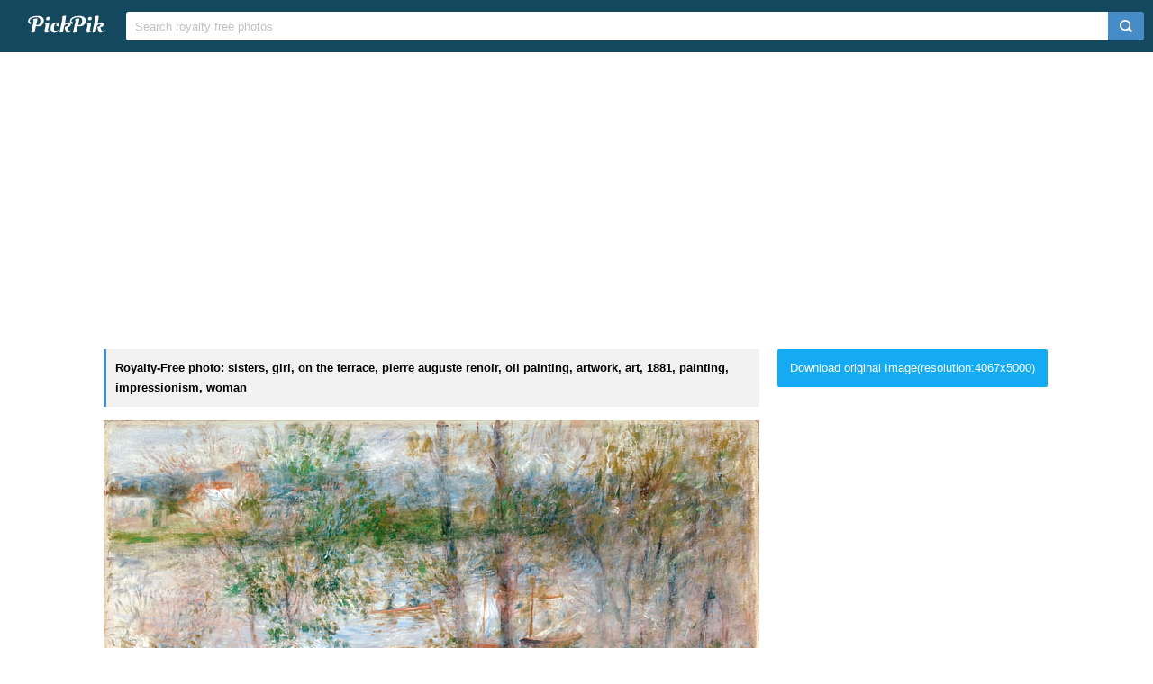

--- FILE ---
content_type: text/html; charset=UTF-8
request_url: https://www.pickpik.com/sisters-girl-on-the-terrace-pierre-auguste-renoir-oil-painting-artwork-118440
body_size: 9828
content:
<!DOCTYPE html>
<html lang="en">
<head>
    <meta charset="utf-8">
    <meta http-equiv="X-UA-Compatible" content="IE=edge,chrome=1">
    <meta name="viewport" content="width=device-width, initial-scale=1.0, maximum-scale=1.0, user-scalable=0">
    <meta name="keywords" content="Royalty Free, stock photo, sisters, girl, on the terrace, pierre auguste renoir, oil painting, artwork, art, 1881, painting, impressionism, woman, painitng">                <title>Royalty-Free photo: Woman and girl painitng | PickPik</title>
    <link rel="shortcut icon" href="https://www.pickpik.com/public/css/favicon.ico">
    <link rel="stylesheet" href="https://www.pickpik.com/public/css/index.css?2024">
        <script data-ad-client="ca-pub-2606419576769320" async src="https://pagead2.googlesyndication.com/pagead/js/adsbygoogle.js"></script>
    </head>
<body itemscope itemtype="http://schema.org/ItemPage" ontouchstart="">
<script>
(function(i,s,o,g,r,a,m){i['GoogleAnalyticsObject']=r;i[r]=i[r]||function(){
(i[r].q=i[r].q||[]).push(arguments)},i[r].l=1*new Date();a=s.createElement(o),
m=s.getElementsByTagName(o)[0];a.async=1;a.src=g;m.parentNode.insertBefore(a,m)
})(window,document,'script','https://www.google-analytics.com/analytics.js','ga');
ga('create', 'UA-68216682-16', 'auto');
ga('send', 'pageview');
</script>
<header class="item_header">
    <div id="navbar" class="navbar">
        <div id="nav_inner">
            <a href="https://www.pickpik.com" class="nav_logo">
                <img src="https://www.pickpik.com/public/css/logo.svg" alt="PickPik logo">
            </a>
            <span class="resp_icon" id="lst_icon">
                <svg version="1.1" width="22" height="56"  viewBox="0 0 36 36" preserveAspectRatio="xMidYMid meet" xmlns="http://www.w3.org/2000/svg" xmlns:xlink="http://www.w3.org/1999/xlink">
                    <path class="clr-i-outline clr-i-outline-path-1" d="M32,29H4a1,1,0,0,1,0-2H32a1,1,0,0,1,0,2Z"></path><path class="clr-i-outline clr-i-outline-path-2" d="M32,19H4a1,1,0,0,1,0-2H32a1,1,0,0,1,0,2Z"></path><path class="clr-i-outline clr-i-outline-path-3" d="M32,9H4A1,1,0,0,1,4,7H32a1,1,0,0,1,0,2Z"></path>
                    <rect x="0" y="0" width="36" height="36" fill-opacity="0"/>
                </svg>
            </span>
            <!--<nav role="navigation" itemscope itemtype="http://schema.org/SiteNavigationElement" class="nav_list" id="nav_list">
                <a itemprop="url" href="https://www.pickpik.com/popular">Popular</a>
                <a itemprop="url" href="https://www.pickpik.com/tag">Tags</a>
                                <a onclick="show_login()">Login</a>
                <a onclick="show_register()">Register</a>
                            </nav>-->
            <div itemscope itemtype="http://schema.org/WebSite" id="search">
                <span class="search_icon">
                    <svg version="1.1" width="22" height="30" viewBox="0 0 36 36" preserveAspectRatio="xMidYMid meet" xmlns="http://www.w3.org/2000/svg" xmlns:xlink="http://www.w3.org/1999/xlink">
                        <path class="clr-i-outline clr-i-outline-path-1" d="M16.33,5.05A10.95,10.95,0,1,1,5.39,16,11,11,0,0,1,16.33,5.05m0-2.05a13,13,0,1,0,13,13,13,13,0,0,0-13-13Z"></path><path class="clr-i-outline clr-i-outline-path-2" d="M35,33.29l-7.37-7.42-1.42,1.41,7.37,7.42A1,1,0,1,0,35,33.29Z"></path>
                        <rect x="0" y="0" width="36" height="36" fill-opacity="0"/>
                    </svg>
                </span>
                <link itemprop="url" href="https://www.pickpik.com"/>
                <form itemprop="potentialAction" itemscope itemtype="http://schema.org/SearchAction" action="https://www.pickpik.com/search" id="search_form" method="get">
                    <meta itemprop="target" content="https://www.pickpik.com/search?q={q}"/>
                    <input placeholder="Search royalty free photos" itemprop="query-input" type="search" name="q" id="search_input" pattern=".*\S+.*" required="required">
                    <input type="hidden" name="sort" value="aesthetic">
                    <input type="submit" value="" id="search_sub">
                </form>
            </div>
                    </div>
    </div>
</header>

<div class="m20">
    <ins class="adsbygoogle"
    	 style="display:block"
    	 data-ad-client="ca-pub-2606419576769320"
    	 data-ad-slot="6755779896"
    	 data-ad-format="auto"></ins>
    <script>
    	(adsbygoogle = window.adsbygoogle || []).push({});
    </script>
</div>
<main id="main">
    <div class="resp w1050">
        <div itemprop="primaryImageOfPage" itemscope itemtype="http://schema.org/ImageObject"  class="view_left">
            <meta itemprop="representativeOfPage" content="true">
            <h1 itemprop="caption" class="line">Royalty-Free photo: sisters, girl, on the terrace, pierre auguste renoir, oil painting, artwork, art, 1881, painting, impressionism, woman</h1>
            <figure>
                <meta itemprop="license" content="https://creativecommons.org/licenses/publicdomain/">
                <img itemprop="contentUrl" class="view_img" alt="woman and girl painitng" id="i" src="https://i2.pickpik.com/photos/786/946/386/sisters-girl-on-the-terrace-pierre-auguste-renoir-preview.jpg">
                <figcaption class="overflow">woman and girl painitng</figcaption>
            </figure>
            <a class="license_a" rel="license" about="https://i2.pickpik.com/photos/786/946/386/sisters-girl-on-the-terrace-pierre-auguste-renoir-preview.jpg" href="https://creativecommons.org/licenses/publicdomain/">Public Domain</a>
            <h2>Photo keywords:</h2>
            <div class="keywords_wrapper">
                                <ul class="tag">
                                            <li><a rel="tag" href="https://www.pickpik.com/search?q=sisters">sisters</a></li>
                                            <li><a rel="tag" href="https://www.pickpik.com/search?q=girl">girl</a></li>
                                            <li><a rel="tag" href="https://www.pickpik.com/search?q=on+the+terrace">on the terrace</a></li>
                                            <li><a rel="tag" href="https://www.pickpik.com/search?q=pierre+auguste+renoir">pierre auguste renoir</a></li>
                                            <li><a rel="tag" href="https://www.pickpik.com/search?q=oil+painting">oil painting</a></li>
                                            <li><a rel="tag" href="https://www.pickpik.com/search?q=artwork">artwork</a></li>
                                            <li><a rel="tag" href="https://www.pickpik.com/search?q=art">art</a></li>
                                            <li><a rel="tag" href="https://www.pickpik.com/search?q=1881">1881</a></li>
                                            <li><a rel="tag" href="https://www.pickpik.com/search?q=painting">painting</a></li>
                                            <li><a rel="tag" href="https://www.pickpik.com/search?q=impressionism">impressionism</a></li>
                                            <li><a rel="tag" href="https://www.pickpik.com/search?q=woman">woman</a></li>
                                            <li><a rel="tag" href="https://www.pickpik.com/search?q=painitng">painitng</a></li>
                                    </ul>
                            </div>
            <meta itemprop="keywords" content="Royalty Free, stock photo, sisters, girl, on the terrace, pierre auguste renoir, oil painting, artwork, art, 1881, painting, impressionism, woman, painitng">
            <span class="clear"></span>
                    </div>
        <div class="right_side">
                        <a id="download_url" download target="_blank" href="https://i2.pickpik.com/photos/786/946/386/sisters-girl-on-the-terrace-pierre-auguste-renoir-a484985cd4c4e7cc09e1aedb6f551ccf.jpg">Download original Image(resolution:4067x5000)</a>
            <canvas id="canvas" class="none"></canvas>
            <img id="img" class="none" crossorigin="Anonymous">
                        
                        <div style="margin-bottom:20px;">
                <ins class="adsbygoogle"
                	 style="display:block"
                	 data-ad-client="ca-pub-2606419576769320"
                	 data-ad-slot="6755779896"
                	 data-ad-format="auto"></ins>
                <script>
                	(adsbygoogle = window.adsbygoogle || []).push({});
                </script>
            </div>
                        
            <ul class="info_list">
            	                <li>
                    <span class="info_title">
                        <svg version="1.1" width="20" height="20"  viewBox="0 0 36 36" preserveAspectRatio="xMidYMid meet" xmlns="http://www.w3.org/2000/svg" xmlns:xlink="http://www.w3.org/1999/xlink">
                            <title>cpu-line</title>
                            <path d="M23.08,23.07h-11v1.5H23.83a.75.75,0,0,0,.75-.75V11.33h-1.5Z" class="clr-i-outline clr-i-outline-path-1"></path><path d="M32.2,18.15a.8.8,0,1,0,0-1.6H30v-5.4h2.2a.8.8,0,1,0,0-1.6H30V8.1A2.1,2.1,0,0,0,27.9,6H26.35V3.8a.8.8,0,1,0-1.6,0V6h-5.4V3.8a.8.8,0,1,0-1.6,0V6h-5.4V3.8a.8.8,0,1,0-1.6,0V6H8.1A2.1,2.1,0,0,0,6,8.1V9.55H3.8a.8.8,0,1,0,0,1.6H6v5.4H3.8a.8.8,0,1,0,0,1.6H6v5.4H3.8a.8.8,0,1,0,0,1.6H6V27.9A2.1,2.1,0,0,0,8.1,30h2.65v2.2a.8.8,0,1,0,1.6,0V30h5.4v2.2a.8.8,0,1,0,1.6,0V30h5.4v2.2a.8.8,0,1,0,1.6,0V30H27.9A2.1,2.1,0,0,0,30,27.9V25.15h2.2a.8.8,0,1,0,0-1.6H30v-5.4ZM28,27.9a.1.1,0,0,1-.1.1H8.1a.1.1,0,0,1-.1-.1V8.1A.1.1,0,0,1,8.1,8H27.9a.1.1,0,0,1,.1.1Z" class="clr-i-outline clr-i-outline-path-2"></path>
                            <rect x="0" y="0" width="36" height="36" fill-opacity="0"/>
                        </svg>
                        <span>Aesthetic score</span>
                    </span>
                    <span class="info_detail">
                        54                    </span>
                </li>
                <li>
                    <span class="info_title">
                        <svg version="1.1" width="20" height="20"  viewBox="0 0 36 36" preserveAspectRatio="xMidYMid meet" xmlns="http://www.w3.org/2000/svg" xmlns:xlink="http://www.w3.org/1999/xlink">
                            <title>eye-line</title>
                            <path d="M33.62,17.53c-3.37-6.23-9.28-10-15.82-10S5.34,11.3,2,17.53L1.72,18l.26.48c3.37,6.23,9.28,10,15.82,10s12.46-3.72,15.82-10l.26-.48ZM17.8,26.43C12.17,26.43,7,23.29,4,18c3-5.29,8.17-8.43,13.8-8.43S28.54,12.72,31.59,18C28.54,23.29,23.42,26.43,17.8,26.43Z" class="clr-i-outline clr-i-outline-path-1"></path><path d="M18.09,11.17A6.86,6.86,0,1,0,25,18,6.86,6.86,0,0,0,18.09,11.17Zm0,11.72A4.86,4.86,0,1,1,23,18,4.87,4.87,0,0,1,18.09,22.89Z" class="clr-i-outline clr-i-outline-path-2"></path>
                            <rect x="0" y="0" width="36" height="36" fill-opacity="0"/>
                        </svg>
                        <span>Views</span>
                    </span>
                    <span class="info_detail">
                        27                    </span>
                </li>
                <span class="clear"></span>
            </ul>
            <script type="text/javascript" src="//s7.addthis.com/js/300/addthis_widget.js#pubid=ra-5842ce776fa58948"></script>
            <div class="addthis_inline_share_toolbox_82lf"></div>
            <div class="extra_info">
                <a href="/cdn-cgi/l/email-protection#80ede5eae1e7f5e1f2c0eff5f4ecefefebaee3efed">Contact Us</a>
            </div>
        </div>
                    <link itemprop="relatedLink" href="https://www.pickpik.com/sisters-sister-baby-toddler-child-girl-59208">
                    <link itemprop="relatedLink" href="https://www.pickpik.com/sisters-goodbye-woman-women-caucasian-dancing-37091">
                    <link itemprop="relatedLink" href="https://www.pickpik.com/girls-hair-beautiful-smile-children-natural-59859">
                    <link itemprop="relatedLink" href="https://www.pickpik.com/child-girl-baby-newborn-floral-photo-113978">
                    <link itemprop="relatedLink" href="https://www.pickpik.com/brothers-and-sisters-children-stuffed-animals-sisters-girl-light-61431">
                    <link itemprop="relatedLink" href="https://www.pickpik.com/boy-white-shirt-brothers-and-sisters-brother-sister-57804">
                    <link itemprop="relatedLink" href="https://www.pickpik.com/sisters-girl-cute-females-muslim-gardening-139310">
                    <link itemprop="relatedLink" href="https://www.pickpik.com/sisters-love-portrait-smile-hug-toddler-156526">
                    <link itemprop="relatedLink" href="https://www.pickpik.com/sisters-girls-spring-youth-two-women-65729">
                    <link itemprop="relatedLink" href="https://www.pickpik.com/brothers-and-sisters-girl-baby-children-sister-child-130360">
                    <link itemprop="relatedLink" href="https://www.pickpik.com/sisters-redheads-beautiful-happy-snow-girls-39401">
                    <link itemprop="relatedLink" href="https://www.pickpik.com/children-girl-brothers-and-sisters-friendship-hug-friends-40705">
                    <link itemprop="relatedLink" href="https://www.pickpik.com/sisters-girl-on-the-terrace-pierre-auguste-renoir-oil-painting-artwork-118440">
                    <link itemprop="relatedLink" href="https://www.pickpik.com/girl-boy-sister-brother-poor-slums-37810">
                    <link itemprop="relatedLink" href="https://www.pickpik.com/children-young-girls-happy-smiling-play-54973">
                    <link itemprop="relatedLink" href="https://www.pickpik.com/twins-girls-girl-aor-love-dool-61930">
                    <link itemprop="relatedLink" href="https://www.pickpik.com/best-friends-girls-friendship-sisters-young-beautiful-1777">
                    <link itemprop="relatedLink" href="https://www.pickpik.com/girls-best-friends-young-female-friendship-cute-53485">
                    <link itemprop="relatedLink" href="https://www.pickpik.com/brothers-sister-baby-girl-child-breeding-143908">
                    <link itemprop="relatedLink" href="https://www.pickpik.com/brother-sister-red-hair-freckles-hug-love-72072">
                    <link itemprop="relatedLink" href="https://www.pickpik.com/sisters-girls-beach-water-children-playing-sea-113131">
                    <link itemprop="relatedLink" href="https://www.pickpik.com/siblings-sisters-girl-child-embrace-kiss-153922">
                    <link itemprop="relatedLink" href="https://www.pickpik.com/five-girls-seashore-viewing-calm-sea-daytime-61512">
                    <link itemprop="relatedLink" href="https://www.pickpik.com/brother-sister-children-family-happy-caucasian-123864">
                    <link itemprop="relatedLink" href="https://www.pickpik.com/girls-vintage-children-1910-sepia-sisters-114060">
                    <link itemprop="relatedLink" href="https://www.pickpik.com/brother-sister-red-hair-freckles-kiss-love-4896">
                    <link itemprop="relatedLink" href="https://www.pickpik.com/sisters-winter-girl-child-childhood-cold-10202">
                    <link itemprop="relatedLink" href="https://www.pickpik.com/three-girls-scarf-sisters-winter-snow-trees-41624">
                    <link itemprop="relatedLink" href="https://www.pickpik.com/friends-outside-road-rural-cornfield-holding-hands-8647">
                    <link itemprop="relatedLink" href="https://www.pickpik.com/brother-sister-red-hair-freckles-kiss-love-4889">
                <span class="clear"></span>
    </div>
        <div class="m20">
        <ins class="adsbygoogle"
        	 style="display:block"
        	 data-ad-client="ca-pub-2606419576769320"
        	 data-ad-slot="6755779896"
        	 data-ad-format="auto"></ins>
        <script data-cfasync="false" src="/cdn-cgi/scripts/5c5dd728/cloudflare-static/email-decode.min.js"></script><script>
        	(adsbygoogle = window.adsbygoogle || []).push({});
        </script>
    </div>
                <div class="related_list">
            <h2 class="view_h2">Related Royalty Free Photos</h2>
            <ul itemscope itemtype="http://schema.org/ImageGallery" class="flex-images" id="flow">
                <li itemprop="associatedMedia" itemscope itemtype="http://schema.org/ImageObject" class="item shadow" data-w="300" data-h="300">
    <span class="res">3527x3527</span>
    <meta itemprop="fileFormat" content="image/jpeg">
    <meta itemprop="keywords" content="Royalty Free, stock photo, sisters, sister, baby, toddler, child, girl, cute, little one, sweet, wearing, white, pink, striped, crew, neck, sweater">
    <link itemprop="contentUrl" href="https://i1.pickpik.com/photos/333/363/734/sisters-sister-baby-toddler-preview.jpg">
    <figure>
        <a itemprop="url" href="https://www.pickpik.com/sisters-sister-baby-toddler-child-girl-59208" target="_blank">
            <meta itemprop="license" content="https://creativecommons.org/licenses/publicdomain/">
            <img itemprop="thumbnail" alt="girl wearing white and pink striped crew-neck sweater" title="girl wearing white and pink striped crew-neck sweater" src="https://i1.pickpik.com/photos/333/363/734/sisters-sister-baby-toddler-thumb.jpg">
        </a>
        <figcaption itemprop="caption" class="overflow">girl wearing white and pink striped crew-neck sweater</figcaption>
    </figure>
    <a class="license_a" rel="license" about="https://i1.pickpik.com/photos/333/363/734/sisters-sister-baby-toddler-thumb.jpg" href="https://creativecommons.org/licenses/publicdomain/">Public Domain</a>
</li>
<li itemprop="associatedMedia" itemscope itemtype="http://schema.org/ImageObject" class="item shadow" data-w="450" data-h="300">
    <span class="res">5110x3407</span>
    <meta itemprop="fileFormat" content="image/jpeg">
    <meta itemprop="keywords" content="Royalty Free, stock photo, Sisters, goodbye, woman, women, caucasian, dancing, hand, people, adult, females, indoors, rear View, young Adult, caucasian Ethnicity, standing, two people, saying">
    <link itemprop="contentUrl" href="https://i1.pickpik.com/photos/802/939/587/woman-women-caucasian-dancing-preview.jpg">
    <figure>
        <a itemprop="url" href="https://www.pickpik.com/sisters-goodbye-woman-women-caucasian-dancing-37091" target="_blank">
            <meta itemprop="license" content="https://creativecommons.org/licenses/publicdomain/">
            <img itemprop="thumbnail" alt="Sisters saying goodbye" title="Sisters saying goodbye" src="https://i1.pickpik.com/photos/802/939/587/woman-women-caucasian-dancing-thumb.jpg">
        </a>
        <figcaption itemprop="caption" class="overflow">Sisters saying goodbye</figcaption>
    </figure>
    <a class="license_a" rel="license" about="https://i1.pickpik.com/photos/802/939/587/woman-women-caucasian-dancing-thumb.jpg" href="https://creativecommons.org/licenses/publicdomain/">Public Domain</a>
</li>
<li itemprop="associatedMedia" itemscope itemtype="http://schema.org/ImageObject" class="item shadow" data-w="450" data-h="300">
    <span class="res">3456x2304</span>
    <meta itemprop="fileFormat" content="image/jpeg">
    <meta itemprop="keywords" content="Royalty Free, stock photo, girls, hair, beautiful, smile, children, natural, sisters, two, girl, taking, selfie">
    <link itemprop="contentUrl" href="https://i1.pickpik.com/photos/793/2/406/girls-hair-beautiful-smile-preview.jpg">
    <figure>
        <a itemprop="url" href="https://www.pickpik.com/girls-hair-beautiful-smile-children-natural-59859" target="_blank">
            <meta itemprop="license" content="https://creativecommons.org/licenses/publicdomain/">
            <img itemprop="thumbnail" alt="two girl taking selfie" title="two girl taking selfie" src="https://i1.pickpik.com/photos/793/2/406/girls-hair-beautiful-smile-thumb.jpg">
        </a>
        <figcaption itemprop="caption" class="overflow">two girl taking selfie</figcaption>
    </figure>
    <a class="license_a" rel="license" about="https://i1.pickpik.com/photos/793/2/406/girls-hair-beautiful-smile-thumb.jpg" href="https://creativecommons.org/licenses/publicdomain/">Public Domain</a>
</li>
<li itemprop="associatedMedia" itemscope itemtype="http://schema.org/ImageObject" class="item shadow" data-w="451" data-h="300">
    <span class="res">4928x3280</span>
    <meta itemprop="fileFormat" content="image/jpeg">
    <meta itemprop="keywords" content="Royalty Free, stock photo, child, girl, baby, newborn, floral, photo, kissing, sister">
    <link itemprop="contentUrl" href="https://i1.pickpik.com/photos/966/616/21/child-girl-baby-newborn-preview.jpg">
    <figure>
        <a itemprop="url" href="https://www.pickpik.com/child-girl-baby-newborn-floral-photo-113978" target="_blank">
            <meta itemprop="license" content="https://creativecommons.org/licenses/publicdomain/">
            <img itemprop="thumbnail" alt="photo of girl kissing a baby" title="photo of girl kissing a baby" src="https://i1.pickpik.com/photos/966/616/21/child-girl-baby-newborn-thumb.jpg">
        </a>
        <figcaption itemprop="caption" class="overflow">photo of girl kissing a baby</figcaption>
    </figure>
    <a class="license_a" rel="license" about="https://i1.pickpik.com/photos/966/616/21/child-girl-baby-newborn-thumb.jpg" href="https://creativecommons.org/licenses/publicdomain/">Public Domain</a>
</li>
<li itemprop="associatedMedia" itemscope itemtype="http://schema.org/ImageObject" class="item shadow" data-w="450" data-h="300">
    <span class="res">6000x4000</span>
    <meta itemprop="fileFormat" content="image/jpeg">
    <meta itemprop="keywords" content="Royalty Free, stock photo, brothers and sisters, children, stuffed animals, sisters, girl, light, soft toys, away, two people, togetherness, real people, rear view, full length, walking, two, girls, near, tree">
    <link itemprop="contentUrl" href="https://i1.pickpik.com/photos/668/864/984/brothers-and-sisters-sisters-children-stuffed-animals-preview.jpg">
    <figure>
        <a itemprop="url" href="https://www.pickpik.com/brothers-and-sisters-children-stuffed-animals-sisters-girl-light-61431" target="_blank">
            <meta itemprop="license" content="https://creativecommons.org/licenses/publicdomain/">
            <img itemprop="thumbnail" alt="two girls walking near tree" title="two girls walking near tree" src="https://i1.pickpik.com/photos/668/864/984/brothers-and-sisters-sisters-children-stuffed-animals-thumb.jpg">
        </a>
        <figcaption itemprop="caption" class="overflow">two girls walking near tree</figcaption>
    </figure>
    <a class="license_a" rel="license" about="https://i1.pickpik.com/photos/668/864/984/brothers-and-sisters-sisters-children-stuffed-animals-thumb.jpg" href="https://creativecommons.org/licenses/publicdomain/">Public Domain</a>
</li>
<li itemprop="associatedMedia" itemscope itemtype="http://schema.org/ImageObject" class="item shadow" data-w="449" data-h="300">
    <span class="res">5752x3840</span>
    <meta itemprop="fileFormat" content="image/jpeg">
    <meta itemprop="keywords" content="Royalty Free, stock photo, boy, white, shirt, brothers and sisters, brother, sister, child, children, girl, boys, sport, play, childhood, person, human, fun, two people, headshot, girls, togetherness, s, blue, red, jersey">
    <link itemprop="contentUrl" href="https://i1.pickpik.com/photos/767/197/175/brothers-and-sisters-brother-sister-child-preview.jpg">
    <figure>
        <a itemprop="url" href="https://www.pickpik.com/boy-white-shirt-brothers-and-sisters-brother-sister-57804" target="_blank">
            <meta itemprop="license" content="https://creativecommons.org/licenses/publicdomain/">
            <img itemprop="thumbnail" alt="boy's blue and red jersey shirt" title="boy's blue and red jersey shirt" src="https://i1.pickpik.com/photos/767/197/175/brothers-and-sisters-brother-sister-child-thumb.jpg">
        </a>
        <figcaption itemprop="caption" class="overflow">boy's blue and red jersey shirt</figcaption>
    </figure>
    <a class="license_a" rel="license" about="https://i1.pickpik.com/photos/767/197/175/brothers-and-sisters-brother-sister-child-thumb.jpg" href="https://creativecommons.org/licenses/publicdomain/">Public Domain</a>
</li>
<li itemprop="associatedMedia" itemscope itemtype="http://schema.org/ImageObject" class="item shadow" data-w="450" data-h="300">
    <span class="res">5616x3744</span>
    <meta itemprop="fileFormat" content="image/jpeg">
    <meta itemprop="keywords" content="Royalty Free, stock photo, sisters, girl, cute, females, muslim, gardening, child, female, carrying">
    <link itemprop="contentUrl" href="https://i2.pickpik.com/photos/112/179/681/sisters-girl-cute-females-preview.jpg">
    <figure>
        <a itemprop="url" href="https://www.pickpik.com/sisters-girl-cute-females-muslim-gardening-139310" target="_blank">
            <meta itemprop="license" content="https://creativecommons.org/licenses/publicdomain/">
            <img itemprop="thumbnail" alt="female carrying child" title="female carrying child" src="https://i2.pickpik.com/photos/112/179/681/sisters-girl-cute-females-thumb.jpg">
        </a>
        <figcaption itemprop="caption" class="overflow">female carrying child</figcaption>
    </figure>
    <a class="license_a" rel="license" about="https://i2.pickpik.com/photos/112/179/681/sisters-girl-cute-females-thumb.jpg" href="https://creativecommons.org/licenses/publicdomain/">Public Domain</a>
</li>
<li itemprop="associatedMedia" itemscope itemtype="http://schema.org/ImageObject" class="item shadow" data-w="444" data-h="300">
    <span class="res">3176x2146</span>
    <meta itemprop="fileFormat" content="image/jpeg">
    <meta itemprop="keywords" content="Royalty Free, stock photo, sisters, love, portrait, smile, hug, toddler, touching, girl, s, neck">
    <link itemprop="contentUrl" href="https://i2.pickpik.com/photos/845/773/209/sisters-love-portrait-smile-preview.jpg">
    <figure>
        <a itemprop="url" href="https://www.pickpik.com/sisters-love-portrait-smile-hug-toddler-156526" target="_blank">
            <meta itemprop="license" content="https://creativecommons.org/licenses/publicdomain/">
            <img itemprop="thumbnail" alt="toddler touching girl's neck" title="toddler touching girl's neck" src="https://i2.pickpik.com/photos/845/773/209/sisters-love-portrait-smile-thumb.jpg">
        </a>
        <figcaption itemprop="caption" class="overflow">toddler touching girl's neck</figcaption>
    </figure>
    <a class="license_a" rel="license" about="https://i2.pickpik.com/photos/845/773/209/sisters-love-portrait-smile-thumb.jpg" href="https://creativecommons.org/licenses/publicdomain/">Public Domain</a>
</li>
<li itemprop="associatedMedia" itemscope itemtype="http://schema.org/ImageObject" class="item shadow" data-w="231" data-h="300">
    <span class="res">1927x2500</span>
    <meta itemprop="fileFormat" content="image/jpeg">
    <meta itemprop="keywords" content="Royalty Free, stock photo, sisters, girls, spring, youth, two, women, sitting, sofa, near, floral, wall">
    <link itemprop="contentUrl" href="https://i1.pickpik.com/photos/353/831/691/sisters-girls-spring-youth-preview.jpg">
    <figure>
        <a itemprop="url" href="https://www.pickpik.com/sisters-girls-spring-youth-two-women-65729" target="_blank">
            <meta itemprop="license" content="https://creativecommons.org/licenses/publicdomain/">
            <img itemprop="thumbnail" alt="two women sitting on sofa near floral wall" title="two women sitting on sofa near floral wall" src="https://i1.pickpik.com/photos/353/831/691/sisters-girls-spring-youth-thumb.jpg">
        </a>
        <figcaption itemprop="caption" class="overflow">two women sitting on sofa near floral wall</figcaption>
    </figure>
    <a class="license_a" rel="license" about="https://i1.pickpik.com/photos/353/831/691/sisters-girls-spring-youth-thumb.jpg" href="https://creativecommons.org/licenses/publicdomain/">Public Domain</a>
</li>
<li itemprop="associatedMedia" itemscope itemtype="http://schema.org/ImageObject" class="item shadow" data-w="424" data-h="300">
    <span class="res">2835x2005</span>
    <meta itemprop="fileFormat" content="image/jpeg">
    <meta itemprop="keywords" content="Royalty Free, stock photo, brothers and sisters, girl, baby, children, sister, child, smiling, cheerful, happiness, people, cute, caucasian Ethnicity, childhood, family, togetherness, girls, portrait, females, small, two People, lifestyles, fun, laughing, joy, holding, toddler, wearing, gray, sweater">
    <link itemprop="contentUrl" href="https://i2.pickpik.com/photos/999/972/989/brothers-and-sisters-girl-baby-children-preview.jpg">
    <figure>
        <a itemprop="url" href="https://www.pickpik.com/brothers-and-sisters-girl-baby-children-sister-child-130360" target="_blank">
            <meta itemprop="license" content="https://creativecommons.org/licenses/publicdomain/">
            <img itemprop="thumbnail" alt="girl holding toddler wearing gray sweater" title="girl holding toddler wearing gray sweater" src="https://i2.pickpik.com/photos/999/972/989/brothers-and-sisters-girl-baby-children-thumb.jpg">
        </a>
        <figcaption itemprop="caption" class="overflow">girl holding toddler wearing gray sweater</figcaption>
    </figure>
    <a class="license_a" rel="license" about="https://i2.pickpik.com/photos/999/972/989/brothers-and-sisters-girl-baby-children-thumb.jpg" href="https://creativecommons.org/licenses/publicdomain/">Public Domain</a>
</li>
<li itemprop="associatedMedia" itemscope itemtype="http://schema.org/ImageObject" class="item shadow" data-w="450" data-h="300">
    <span class="res">5472x3648</span>
    <meta itemprop="fileFormat" content="image/jpeg">
    <meta itemprop="keywords" content="Royalty Free, stock photo, sisters, redheads, beautiful, happy, snow, girls, outdoor, winter, two, red, hair, women, taking, selfie">
    <link itemprop="contentUrl" href="https://i1.pickpik.com/photos/206/975/722/sisters-redheads-beautiful-happy-preview.jpg">
    <figure>
        <a itemprop="url" href="https://www.pickpik.com/sisters-redheads-beautiful-happy-snow-girls-39401" target="_blank">
            <meta itemprop="license" content="https://creativecommons.org/licenses/publicdomain/">
            <img itemprop="thumbnail" alt="two red hair women taking a selfie" title="two red hair women taking a selfie" src="https://i1.pickpik.com/photos/206/975/722/sisters-redheads-beautiful-happy-thumb.jpg">
        </a>
        <figcaption itemprop="caption" class="overflow">two red hair women taking a selfie</figcaption>
    </figure>
    <a class="license_a" rel="license" about="https://i1.pickpik.com/photos/206/975/722/sisters-redheads-beautiful-happy-thumb.jpg" href="https://creativecommons.org/licenses/publicdomain/">Public Domain</a>
</li>
<li itemprop="associatedMedia" itemscope itemtype="http://schema.org/ImageObject" class="item shadow" data-w="449" data-h="300">
    <span class="res">2000x1335</span>
    <meta itemprop="fileFormat" content="image/jpeg">
    <meta itemprop="keywords" content="Royalty Free, stock photo, children, girl, brothers and sisters, friendship, hug, friends, summer, close, to be close, childhood, past, faces, friendly, human, personal, two, girls, hugging">
    <link itemprop="contentUrl" href="https://i1.pickpik.com/photos/792/941/176/children-girl-brothers-and-sisters-friendship-preview.jpg">
    <figure>
        <a itemprop="url" href="https://www.pickpik.com/children-girl-brothers-and-sisters-friendship-hug-friends-40705" target="_blank">
            <meta itemprop="license" content="https://creativecommons.org/licenses/publicdomain/">
            <img itemprop="thumbnail" alt="two girls hugging each other" title="two girls hugging each other" src="https://i1.pickpik.com/photos/792/941/176/children-girl-brothers-and-sisters-friendship-thumb.jpg">
        </a>
        <figcaption itemprop="caption" class="overflow">two girls hugging each other</figcaption>
    </figure>
    <a class="license_a" rel="license" about="https://i1.pickpik.com/photos/792/941/176/children-girl-brothers-and-sisters-friendship-thumb.jpg" href="https://creativecommons.org/licenses/publicdomain/">Public Domain</a>
</li>
<li itemprop="associatedMedia" itemscope itemtype="http://schema.org/ImageObject" class="item shadow" data-w="244" data-h="300">
    <span class="res">4067x5000</span>
    <meta itemprop="fileFormat" content="image/jpeg">
    <meta itemprop="keywords" content="Royalty Free, stock photo, sisters, girl, on the terrace, pierre auguste renoir, oil painting, artwork, art, 1881, painting, impressionism, woman, painitng">
    <link itemprop="contentUrl" href="https://i2.pickpik.com/photos/786/946/386/sisters-girl-on-the-terrace-pierre-auguste-renoir-preview.jpg">
    <figure>
        <a itemprop="url" href="https://www.pickpik.com/sisters-girl-on-the-terrace-pierre-auguste-renoir-oil-painting-artwork-118440" target="_blank">
            <meta itemprop="license" content="https://creativecommons.org/licenses/publicdomain/">
            <img itemprop="thumbnail" alt="woman and girl painitng" title="woman and girl painitng" src="https://i2.pickpik.com/photos/786/946/386/sisters-girl-on-the-terrace-pierre-auguste-renoir-thumb.jpg">
        </a>
        <figcaption itemprop="caption" class="overflow">woman and girl painitng</figcaption>
    </figure>
    <a class="license_a" rel="license" about="https://i2.pickpik.com/photos/786/946/386/sisters-girl-on-the-terrace-pierre-auguste-renoir-thumb.jpg" href="https://creativecommons.org/licenses/publicdomain/">Public Domain</a>
</li>
<li itemprop="associatedMedia" itemscope itemtype="http://schema.org/ImageObject" class="item shadow" data-w="450" data-h="300">
    <span class="res">6000x4000</span>
    <meta itemprop="fileFormat" content="image/jpeg">
    <meta itemprop="keywords" content="Royalty Free, stock photo, girl, boy, sister, brother, poor, slums, india, child, happy, people, young, boy and girl, kid, cute, little, childhood, family, friends, carrying">
    <link itemprop="contentUrl" href="https://i1.pickpik.com/photos/780/858/476/girl-boy-sister-brother-preview.jpg">
    <figure>
        <a itemprop="url" href="https://www.pickpik.com/girl-boy-sister-brother-poor-slums-37810" target="_blank">
            <meta itemprop="license" content="https://creativecommons.org/licenses/publicdomain/">
            <img itemprop="thumbnail" alt="boy carrying a girl" title="boy carrying a girl" src="https://i1.pickpik.com/photos/780/858/476/girl-boy-sister-brother-thumb.jpg">
        </a>
        <figcaption itemprop="caption" class="overflow">boy carrying a girl</figcaption>
    </figure>
    <a class="license_a" rel="license" about="https://i1.pickpik.com/photos/780/858/476/girl-boy-sister-brother-thumb.jpg" href="https://creativecommons.org/licenses/publicdomain/">Public Domain</a>
</li>
<li itemprop="associatedMedia" itemscope itemtype="http://schema.org/ImageObject" class="item shadow" data-w="200" data-h="300">
    <span class="res">2212x3318</span>
    <meta itemprop="fileFormat" content="image/jpeg">
    <meta itemprop="keywords" content="Royalty Free, stock photo, children, young, girls, happy, smiling, play, together, kids, sisters, siblings, tilt, shift, lens, photography, two, black, haired, girl, wearing, white, dresses">
    <link itemprop="contentUrl" href="https://i1.pickpik.com/photos/1005/52/998/children-young-girls-happy-preview.jpg">
    <figure>
        <a itemprop="url" href="https://www.pickpik.com/children-young-girls-happy-smiling-play-54973" target="_blank">
            <meta itemprop="license" content="https://creativecommons.org/licenses/publicdomain/">
            <img itemprop="thumbnail" alt="tilt shift lens photography of two black haired girl wearing white and black dresses" title="tilt shift lens photography of two black haired girl wearing white and black dresses" src="https://i1.pickpik.com/photos/1005/52/998/children-young-girls-happy-thumb.jpg">
        </a>
        <figcaption itemprop="caption" class="overflow">tilt shift lens photography of two black haired girl wearing white and black dresses</figcaption>
    </figure>
    <a class="license_a" rel="license" about="https://i1.pickpik.com/photos/1005/52/998/children-young-girls-happy-thumb.jpg" href="https://creativecommons.org/licenses/publicdomain/">Public Domain</a>
</li>
<li itemprop="associatedMedia" itemscope itemtype="http://schema.org/ImageObject" class="item shadow" data-w="450" data-h="300">
    <span class="res">3888x2592</span>
    <meta itemprop="fileFormat" content="image/jpeg">
    <meta itemprop="keywords" content="Royalty Free, stock photo, twins, girls, girl, aor, love, dool, doll, goldenhour, sunset, light, happy, together, two, hair, park, nature, trees, twin, sisters, holding, pink, ragdolls">
    <link itemprop="contentUrl" href="https://i1.pickpik.com/photos/505/326/570/twins-girls-girl-aor-preview.jpg">
    <figure>
        <a itemprop="url" href="https://www.pickpik.com/twins-girls-girl-aor-love-dool-61930" target="_blank">
            <meta itemprop="license" content="https://creativecommons.org/licenses/publicdomain/">
            <img itemprop="thumbnail" alt="twin sisters holding pink ragdolls during sunset" title="twin sisters holding pink ragdolls during sunset" src="https://i1.pickpik.com/photos/505/326/570/twins-girls-girl-aor-thumb.jpg">
        </a>
        <figcaption itemprop="caption" class="overflow">twin sisters holding pink ragdolls during sunset</figcaption>
    </figure>
    <a class="license_a" rel="license" about="https://i1.pickpik.com/photos/505/326/570/twins-girls-girl-aor-thumb.jpg" href="https://creativecommons.org/licenses/publicdomain/">Public Domain</a>
</li>
<li itemprop="associatedMedia" itemscope itemtype="http://schema.org/ImageObject" class="item shadow" data-w="450" data-h="300">
    <span class="res">3318x2212</span>
    <meta itemprop="fileFormat" content="image/jpeg">
    <meta itemprop="keywords" content="Royalty Free, stock photo, best friends, girls, friendship, sisters, young, beautiful, love, happy, friendly, person, smile, two, relationship, grayscale, photography, girl, carrying, another, wearing, cap, sleeved, top">
    <link itemprop="contentUrl" href="https://i0.pickpik.com/photos/772/290/561/best-friends-girls-friendship-sisters-preview.jpg">
    <figure>
        <a itemprop="url" href="https://www.pickpik.com/best-friends-girls-friendship-sisters-young-beautiful-1777" target="_blank">
            <meta itemprop="license" content="https://creativecommons.org/licenses/publicdomain/">
            <img itemprop="thumbnail" alt="grayscale photography of girl carrying another girl wearing cap-sleeved top" title="grayscale photography of girl carrying another girl wearing cap-sleeved top" src="https://i0.pickpik.com/photos/772/290/561/best-friends-girls-friendship-sisters-thumb.jpg">
        </a>
        <figcaption itemprop="caption" class="overflow">grayscale photography of girl carrying another girl wearing cap-sleeved top</figcaption>
    </figure>
    <a class="license_a" rel="license" about="https://i0.pickpik.com/photos/772/290/561/best-friends-girls-friendship-sisters-thumb.jpg" href="https://creativecommons.org/licenses/publicdomain/">Public Domain</a>
</li>
<li itemprop="associatedMedia" itemscope itemtype="http://schema.org/ImageObject" class="item shadow" data-w="450" data-h="300">
    <span class="res">1920x1280</span>
    <meta itemprop="fileFormat" content="image/jpeg">
    <meta itemprop="keywords" content="Royalty Free, stock photo, girls, best friends, young, female, friendship, cute, sisters, portrait, hair, love, youth, blonde, haired, girl, black, spaghetti, strap, top, hugging, woman, white, sleeveless">
    <link itemprop="contentUrl" href="https://i1.pickpik.com/photos/683/741/202/girls-best-friends-young-female-preview.jpg">
    <figure>
        <a itemprop="url" href="https://www.pickpik.com/girls-best-friends-young-female-friendship-cute-53485" target="_blank">
            <meta itemprop="license" content="https://creativecommons.org/licenses/publicdomain/">
            <img itemprop="thumbnail" alt="blonde haired girl in black spaghetti strap top hugging woman in white sleeveless top" title="blonde haired girl in black spaghetti strap top hugging woman in white sleeveless top" src="https://i1.pickpik.com/photos/683/741/202/girls-best-friends-young-female-thumb.jpg">
        </a>
        <figcaption itemprop="caption" class="overflow">blonde haired girl in black spaghetti strap top hugging woman in white sleeveless top</figcaption>
    </figure>
    <a class="license_a" rel="license" about="https://i1.pickpik.com/photos/683/741/202/girls-best-friends-young-female-thumb.jpg" href="https://creativecommons.org/licenses/publicdomain/">Public Domain</a>
</li>
<li itemprop="associatedMedia" itemscope itemtype="http://schema.org/ImageObject" class="item shadow" data-w="200" data-h="300">
    <span class="res">3456x5184</span>
    <meta itemprop="fileFormat" content="image/jpeg">
    <meta itemprop="keywords" content="Royalty Free, stock photo, brothers, sister, baby, girl, child, breeding, cute, mother, love, family, people, parent, innocence, small, childhood, females, care, baby Girls, watching, sibling, lying, bed">
    <link itemprop="contentUrl" href="https://i2.pickpik.com/photos/977/588/921/brothers-sister-baby-girl-preview.jpg">
    <figure>
        <a itemprop="url" href="https://www.pickpik.com/brothers-sister-baby-girl-child-breeding-143908" target="_blank">
            <meta itemprop="license" content="https://creativecommons.org/licenses/publicdomain/">
            <img itemprop="thumbnail" alt="girl watching her sibling lying on bed" title="girl watching her sibling lying on bed" src="https://i2.pickpik.com/photos/977/588/921/brothers-sister-baby-girl-thumb.jpg">
        </a>
        <figcaption itemprop="caption" class="overflow">girl watching her sibling lying on bed</figcaption>
    </figure>
    <a class="license_a" rel="license" about="https://i2.pickpik.com/photos/977/588/921/brothers-sister-baby-girl-thumb.jpg" href="https://creativecommons.org/licenses/publicdomain/">Public Domain</a>
</li>
<li itemprop="associatedMedia" itemscope itemtype="http://schema.org/ImageObject" class="item shadow" data-w="450" data-h="300">
    <span class="res">4272x2848</span>
    <meta itemprop="fileFormat" content="image/jpeg">
    <meta itemprop="keywords" content="Royalty Free, stock photo, brother, sister, red hair, freckles, hug, love, pair, smile, portrait, selective, focus, photography, boy, behind, girl, closing, eyes">
    <link itemprop="contentUrl" href="https://i1.pickpik.com/photos/332/229/133/brother-sister-red-hair-freckles-preview.jpg">
    <figure>
        <a itemprop="url" href="https://www.pickpik.com/brother-sister-red-hair-freckles-hug-love-72072" target="_blank">
            <meta itemprop="license" content="https://creativecommons.org/licenses/publicdomain/">
            <img itemprop="thumbnail" alt="selective focus photography boy behind girl closing her eyes" title="selective focus photography boy behind girl closing her eyes" src="https://i1.pickpik.com/photos/332/229/133/brother-sister-red-hair-freckles-thumb.jpg">
        </a>
        <figcaption itemprop="caption" class="overflow">selective focus photography boy behind girl closing her eyes</figcaption>
    </figure>
    <a class="license_a" rel="license" about="https://i1.pickpik.com/photos/332/229/133/brother-sister-red-hair-freckles-thumb.jpg" href="https://creativecommons.org/licenses/publicdomain/">Public Domain</a>
</li>
<li itemprop="associatedMedia" itemscope itemtype="http://schema.org/ImageObject" class="item shadow" data-w="463" data-h="300">
    <span class="res">4752x3080</span>
    <meta itemprop="fileFormat" content="image/jpeg">
    <meta itemprop="keywords" content="Royalty Free, stock photo, sisters, girls, beach, water, children playing, sea, women, people, sand, outdoors, love, vacations, summer, family, two, sitting, seashore">
    <link itemprop="contentUrl" href="https://i2.pickpik.com/photos/901/612/875/sisters-girls-beach-water-preview.jpg">
    <figure>
        <a itemprop="url" href="https://www.pickpik.com/sisters-girls-beach-water-children-playing-sea-113131" target="_blank">
            <meta itemprop="license" content="https://creativecommons.org/licenses/publicdomain/">
            <img itemprop="thumbnail" alt="two girls sitting on seashore" title="two girls sitting on seashore" src="https://i2.pickpik.com/photos/901/612/875/sisters-girls-beach-water-thumb.jpg">
        </a>
        <figcaption itemprop="caption" class="overflow">two girls sitting on seashore</figcaption>
    </figure>
    <a class="license_a" rel="license" about="https://i2.pickpik.com/photos/901/612/875/sisters-girls-beach-water-thumb.jpg" href="https://creativecommons.org/licenses/publicdomain/">Public Domain</a>
</li>
<li itemprop="associatedMedia" itemscope itemtype="http://schema.org/ImageObject" class="item shadow" data-w="450" data-h="300">
    <span class="res">5184x3456</span>
    <meta itemprop="fileFormat" content="image/jpeg">
    <meta itemprop="keywords" content="Royalty Free, stock photo, siblings, sisters, girl, child, embrace, kiss, pleasure, love, forest, feelings, elderly, younger, woman, kissing, near, trees, grasses, daytime">
    <link itemprop="contentUrl" href="https://i2.pickpik.com/photos/558/848/1015/siblings-sisters-girl-child-preview.jpg">
    <figure>
        <a itemprop="url" href="https://www.pickpik.com/siblings-sisters-girl-child-embrace-kiss-153922" target="_blank">
            <meta itemprop="license" content="https://creativecommons.org/licenses/publicdomain/">
            <img itemprop="thumbnail" alt="woman kissing child near trees and grasses during daytime" title="woman kissing child near trees and grasses during daytime" src="https://i2.pickpik.com/photos/558/848/1015/siblings-sisters-girl-child-thumb.jpg">
        </a>
        <figcaption itemprop="caption" class="overflow">woman kissing child near trees and grasses during daytime</figcaption>
    </figure>
    <a class="license_a" rel="license" about="https://i2.pickpik.com/photos/558/848/1015/siblings-sisters-girl-child-thumb.jpg" href="https://creativecommons.org/licenses/publicdomain/">Public Domain</a>
</li>
<li itemprop="associatedMedia" itemscope itemtype="http://schema.org/ImageObject" class="item shadow" data-w="400" data-h="300">
    <span class="res">1280x960</span>
    <meta itemprop="fileFormat" content="image/jpeg">
    <meta itemprop="keywords" content="Royalty Free, stock photo, five girls, seashore, viewing, calm, sea, daytime, children, girls, sisters, family, mother's, day, homeschooling, vacation, cute, kids, rear view, sitting, sand, beach, childhood, five">
    <link itemprop="contentUrl" href="https://i1.pickpik.com/photos/64/536/920/children-girls-sisters-family-preview.jpg">
    <figure>
        <a itemprop="url" href="https://www.pickpik.com/five-girls-seashore-viewing-calm-sea-daytime-61512" target="_blank">
            <meta itemprop="license" content="https://creativecommons.org/licenses/publicdomain/">
            <img itemprop="thumbnail" alt="five girls sitting on seashore" title="five girls sitting on seashore" src="https://i1.pickpik.com/photos/64/536/920/children-girls-sisters-family-thumb.jpg">
        </a>
        <figcaption itemprop="caption" class="overflow">five girls sitting on seashore</figcaption>
    </figure>
    <a class="license_a" rel="license" about="https://i1.pickpik.com/photos/64/536/920/children-girls-sisters-family-thumb.jpg" href="https://creativecommons.org/licenses/publicdomain/">Public Domain</a>
</li>
<li itemprop="associatedMedia" itemscope itemtype="http://schema.org/ImageObject" class="item shadow" data-w="236" data-h="300">
    <span class="res">3300x4200</span>
    <meta itemprop="fileFormat" content="image/jpeg">
    <meta itemprop="keywords" content="Royalty Free, stock photo, brother, sister, children, family, happy, caucasian, portrait, outdoors, together, child, people, caucasian Ethnicity, smiling, happiness, cute, cheerful, nature, childhood, togetherness, girls, boy, girl, hugging">
    <link itemprop="contentUrl" href="https://i2.pickpik.com/photos/383/522/470/brother-sister-children-family-preview.jpg">
    <figure>
        <a itemprop="url" href="https://www.pickpik.com/brother-sister-children-family-happy-caucasian-123864" target="_blank">
            <meta itemprop="license" content="https://creativecommons.org/licenses/publicdomain/">
            <img itemprop="thumbnail" alt="boy and girl hugging each other" title="boy and girl hugging each other" src="https://i2.pickpik.com/photos/383/522/470/brother-sister-children-family-thumb.jpg">
        </a>
        <figcaption itemprop="caption" class="overflow">boy and girl hugging each other</figcaption>
    </figure>
    <a class="license_a" rel="license" about="https://i2.pickpik.com/photos/383/522/470/brother-sister-children-family-thumb.jpg" href="https://creativecommons.org/licenses/publicdomain/">Public Domain</a>
</li>
<li itemprop="associatedMedia" itemscope itemtype="http://schema.org/ImageObject" class="item shadow" data-w="280" data-h="300">
    <span class="res">2255x2418</span>
    <meta itemprop="fileFormat" content="image/jpeg">
    <meta itemprop="keywords" content="Royalty Free, stock photo, girls, vintage, children, 1910, sepia, sisters, retro, kids, early twentieth century, people, portrait, old fashioned, youngsters, grayscale, photo, two">
    <link itemprop="contentUrl" href="https://i2.pickpik.com/photos/430/359/823/girls-vintage-children-1910-preview.jpg">
    <figure>
        <a itemprop="url" href="https://www.pickpik.com/girls-vintage-children-1910-sepia-sisters-114060" target="_blank">
            <meta itemprop="license" content="https://creativecommons.org/licenses/publicdomain/">
            <img itemprop="thumbnail" alt="grayscale photo of two girls" title="grayscale photo of two girls" src="https://i2.pickpik.com/photos/430/359/823/girls-vintage-children-1910-thumb.jpg">
        </a>
        <figcaption itemprop="caption" class="overflow">grayscale photo of two girls</figcaption>
    </figure>
    <a class="license_a" rel="license" about="https://i2.pickpik.com/photos/430/359/823/girls-vintage-children-1910-thumb.jpg" href="https://creativecommons.org/licenses/publicdomain/">Public Domain</a>
</li>
<li itemprop="associatedMedia" itemscope itemtype="http://schema.org/ImageObject" class="item shadow" data-w="451" data-h="300">
    <span class="res">3954x2630</span>
    <meta itemprop="fileFormat" content="image/jpeg">
    <meta itemprop="keywords" content="Royalty Free, stock photo, brother, sister, red hair, freckles, kiss, love, pair, smile, portrait, child, girls, childhood, two people, togetherness, headshot, smiling, redhead, children only, day, boy, kissing, girl">
    <link itemprop="contentUrl" href="https://i0.pickpik.com/photos/999/274/358/brother-sister-red-hair-freckles-preview.jpg">
    <figure>
        <a itemprop="url" href="https://www.pickpik.com/brother-sister-red-hair-freckles-kiss-love-4896" target="_blank">
            <meta itemprop="license" content="https://creativecommons.org/licenses/publicdomain/">
            <img itemprop="thumbnail" alt="boy kissing a girl" title="boy kissing a girl" src="https://i0.pickpik.com/photos/999/274/358/brother-sister-red-hair-freckles-thumb.jpg">
        </a>
        <figcaption itemprop="caption" class="overflow">boy kissing a girl</figcaption>
    </figure>
    <a class="license_a" rel="license" about="https://i0.pickpik.com/photos/999/274/358/brother-sister-red-hair-freckles-thumb.jpg" href="https://creativecommons.org/licenses/publicdomain/">Public Domain</a>
</li>
<li itemprop="associatedMedia" itemscope itemtype="http://schema.org/ImageObject" class="item shadow" data-w="375" data-h="300">
    <span class="res">3949x3159</span>
    <meta itemprop="fileFormat" content="image/jpeg">
    <meta itemprop="keywords" content="Royalty Free, stock photo, sisters, winter, girl, child, childhood, cold, december, portrait, snow, outdoors, caucasian Ethnicity, fun, people, smiling, cold - Temperature, cute, girls, nature, wearing, gray, scarf, pink, sweater">
    <link itemprop="contentUrl" href="https://i0.pickpik.com/photos/517/705/239/sisters-winter-girl-child-preview.jpg">
    <figure>
        <a itemprop="url" href="https://www.pickpik.com/sisters-winter-girl-child-childhood-cold-10202" target="_blank">
            <meta itemprop="license" content="https://creativecommons.org/licenses/publicdomain/">
            <img itemprop="thumbnail" alt="girl wearing gray scarf and pink sweater" title="girl wearing gray scarf and pink sweater" src="https://i0.pickpik.com/photos/517/705/239/sisters-winter-girl-child-thumb.jpg">
        </a>
        <figcaption itemprop="caption" class="overflow">girl wearing gray scarf and pink sweater</figcaption>
    </figure>
    <a class="license_a" rel="license" about="https://i0.pickpik.com/photos/517/705/239/sisters-winter-girl-child-thumb.jpg" href="https://creativecommons.org/licenses/publicdomain/">Public Domain</a>
</li>
<li itemprop="associatedMedia" itemscope itemtype="http://schema.org/ImageObject" class="item shadow" data-w="452" data-h="300">
    <span class="res">4288x2848</span>
    <meta itemprop="fileFormat" content="image/jpeg">
    <meta itemprop="keywords" content="Royalty Free, stock photo, three girls, scarf, sisters, winter, snow, trees, holiday, christmas, kid, family, girl, childhood, cold, young, nature, siblings, together, colorful, white, child, girls, warm clothing, three, standing, near, brown, tree">
    <link itemprop="contentUrl" href="https://i1.pickpik.com/photos/676/1007/651/sisters-winter-snow-trees-preview.jpg">
    <figure>
        <a itemprop="url" href="https://www.pickpik.com/three-girls-scarf-sisters-winter-snow-trees-41624" target="_blank">
            <meta itemprop="license" content="https://creativecommons.org/licenses/publicdomain/">
            <img itemprop="thumbnail" alt="three girls standing near brown tree" title="three girls standing near brown tree" src="https://i1.pickpik.com/photos/676/1007/651/sisters-winter-snow-trees-thumb.jpg">
        </a>
        <figcaption itemprop="caption" class="overflow">three girls standing near brown tree</figcaption>
    </figure>
    <a class="license_a" rel="license" about="https://i1.pickpik.com/photos/676/1007/651/sisters-winter-snow-trees-thumb.jpg" href="https://creativecommons.org/licenses/publicdomain/">Public Domain</a>
</li>
<li itemprop="associatedMedia" itemscope itemtype="http://schema.org/ImageObject" class="item shadow" data-w="450" data-h="300">
    <span class="res">5184x3456</span>
    <meta itemprop="fileFormat" content="image/jpeg">
    <meta itemprop="keywords" content="Royalty Free, stock photo, friends, outside, road, rural, cornfield, holding hands, together, friendship, outdoors, girl, boy, mates, youth, brother, sister, walking, sky, clouds, child, summer, people, girls, holding, hands, along">
    <link itemprop="contentUrl" href="https://i0.pickpik.com/photos/107/45/293/friends-outside-road-rural-preview.jpg">
    <figure>
        <a itemprop="url" href="https://www.pickpik.com/friends-outside-road-rural-cornfield-holding-hands-8647" target="_blank">
            <meta itemprop="license" content="https://creativecommons.org/licenses/publicdomain/">
            <img itemprop="thumbnail" alt="boy and girl holding hands while walking along the road" title="boy and girl holding hands while walking along the road" src="https://i0.pickpik.com/photos/107/45/293/friends-outside-road-rural-thumb.jpg">
        </a>
        <figcaption itemprop="caption" class="overflow">boy and girl holding hands while walking along the road</figcaption>
    </figure>
    <a class="license_a" rel="license" about="https://i0.pickpik.com/photos/107/45/293/friends-outside-road-rural-thumb.jpg" href="https://creativecommons.org/licenses/publicdomain/">Public Domain</a>
</li>
<li itemprop="associatedMedia" itemscope itemtype="http://schema.org/ImageObject" class="item shadow" data-w="440" data-h="300">
    <span class="res">3909x2664</span>
    <meta itemprop="fileFormat" content="image/jpeg">
    <meta itemprop="keywords" content="Royalty Free, stock photo, brother, sister, red hair, freckles, kiss, love, pair, smile, portrait, child, childhood, smiling, headshot, happiness, togetherness, boys, redhead, girls, outdoors, boy, kissing, girl, shallow, focus, photography">
    <link itemprop="contentUrl" href="https://i0.pickpik.com/photos/296/442/364/brother-sister-red-hair-freckles-preview.jpg">
    <figure>
        <a itemprop="url" href="https://www.pickpik.com/brother-sister-red-hair-freckles-kiss-love-4889" target="_blank">
            <meta itemprop="license" content="https://creativecommons.org/licenses/publicdomain/">
            <img itemprop="thumbnail" alt="boy kissing girl in shallow focus photography" title="boy kissing girl in shallow focus photography" src="https://i0.pickpik.com/photos/296/442/364/brother-sister-red-hair-freckles-thumb.jpg">
        </a>
        <figcaption itemprop="caption" class="overflow">boy kissing girl in shallow focus photography</figcaption>
    </figure>
    <a class="license_a" rel="license" about="https://i0.pickpik.com/photos/296/442/364/brother-sister-red-hair-freckles-thumb.jpg" href="https://creativecommons.org/licenses/publicdomain/">Public Domain</a>
</li>
            </ul>
            <button id="view_more_images" class="loader_button">Loading more photos</button>
            <input type="hidden" value="sisters girl" id="two_keywords">
        </div>
    </main>
    <footer>
        <table id="bg_table">
            <tr>
                <td align="center">
                    <div class="pricing" id="pricing">
                        <span class="pricing_close" onclick="close_pricing()">
                            <svg version="1.1" id="Capa_1" xmlns="http://www.w3.org/2000/svg" xmlns:xlink="http://www.w3.org/1999/xlink" x="0px" y="0px" viewBox="0 0 224.512 224.512" style="enable-background:new 0 0 224.512 224.512;" xml:space="preserve" width="14px" height="14px">
                                <g>
                                	<polygon style="fill:#010002;" points="224.507,6.997 217.521,0 112.256,105.258 6.998,0 0.005,6.997 105.263,112.254 
                                		0.005,217.512 6.998,224.512 112.256,119.24 217.521,224.512 224.507,217.512 119.249,112.254 	"></polygon>
                                </g>
                            </svg>
                        </span>
                        <b class="pricing_title">Subscribe To Download PickPik Royalty Free Photos without any limit</b>
                        <span class="pricing_intro">Only <b>$19/month</b> or <b>$119/year (50% OFF!)</b>, you can:</span>
                        <ul>
                            <li>Download PickPik's 130,222 royalty-free RAW photos WITHOUT ANY LIMIT!</li>   
                            <li>Enjoy continuously updated photos everyday </li> 
                            <li>Enjoy the most beautiful photos our deep learning AI chooses for you!</li> 
                            <li>Smart Resize every photos to different resolutions!(For PC, Tablet, Mobile)</li> 
                        </ul>
                                                <a class="mo" onclick="show_register()">Subscribe $19/month plan</a>
                        <a class="yr" onclick="show_register()">Subscribe $119/year plan</a>
                                            </div>
                    <div class="modal" id="modal">
                        <div id="login_modal">
                            <span class="account_intro">All Royalty Free Photos!</span>
                            <p class="account_p">Features of PickPik:</p>
                            <ul class="account_ul">
                                <li>AI chooses the best photos for you</li>
                                <li>Average resolution: 4K</li>
                                <li>Smart resize for every photos</li>
                                <li>Every photo is renamed manually</li>
                                <li>Unlimited downloads at affordable price</li>
                            </ul>
                        </div>
                        <div class="account_right">
                            <div class="account_tab">
                                <span class="account_tab_inner" id="switch_signin">Sign In</span>
                                <span class="account_tab_inner" id="switch_signup">Sign Up</span>
                                <span class="close_modal" onclick="close_modal();">&times;</span>
                            </div>
                            <form action="" method="GET" onsubmit="form_submit();return false">
                                <input class="account_input" id="uname" type="text" placeholder="Your Username" pattern="^[a-zA-Z][a-zA-Z0-9-_\.]{1,20}$" maxlength="20" title="Only letters and numbers are allowed" required>
                                <input class="account_input" id="email" type="email" placeholder="Your Email" pattern="[a-z0-9._%+-]+@[a-z0-9.-]+\.[a-z]{2,4}$" required>
                                <input class="account_input" id="password" type="password" placeholder="Your Password" required>
                                <input class="account_input" id="captcha" type="text" placeholder="Input Captcha" pattern="[A-Za-z0-9]{4}" required>
                                <img class="captcha_img" id="captcha_img" src="https://www.pickpik.com/public/securimage/securimage_show.php" alt="CAPTCHA Image" onclick="this.src = 'https://www.pickpik.com/public/securimage/securimage_show.php?' + Math.random(); return false" title="click to reload image">
                                <label id="signup_label" class="account_label">
                                    <input type="checkbox" id="agree_tos">
                                    <span>I accept <a href="https://www.pickpik.com/terms-of-service" target="_blank">Pickpik's Terms Of Service</a></span>
                                </label>
                                <label id="signin_label" class="account_label">
                                    <input type="checkbox" id="remember">
                                    <span>Remember me</span>
                                </label>
                                <input class="account_submit" id="account_submit" type="submit" value="Sign In" disabled>
                            </form>
                        </div>
                        <span class="clear"></span>
                    </div>
                </td>
            </tr>
        </table>
        <script>
            var site='https://www.pickpik.com';
            var lang='';
        </script>
        <script src="https://www.pickpik.com/public/pp.js?20180829"></script>
                <span id="elevator" title="back to top" onclick="scrollToTop()"></span>
    </footer>
<script defer src="https://static.cloudflareinsights.com/beacon.min.js/vcd15cbe7772f49c399c6a5babf22c1241717689176015" integrity="sha512-ZpsOmlRQV6y907TI0dKBHq9Md29nnaEIPlkf84rnaERnq6zvWvPUqr2ft8M1aS28oN72PdrCzSjY4U6VaAw1EQ==" data-cf-beacon='{"version":"2024.11.0","token":"05cc1edd02594e46a42335081923804f","r":1,"server_timing":{"name":{"cfCacheStatus":true,"cfEdge":true,"cfExtPri":true,"cfL4":true,"cfOrigin":true,"cfSpeedBrain":true},"location_startswith":null}}' crossorigin="anonymous"></script>
</body>
</html>

--- FILE ---
content_type: text/html; charset=utf-8
request_url: https://www.google.com/recaptcha/api2/aframe
body_size: 267
content:
<!DOCTYPE HTML><html><head><meta http-equiv="content-type" content="text/html; charset=UTF-8"></head><body><script nonce="_5dOwDvtDqEzho4HKnC6FA">/** Anti-fraud and anti-abuse applications only. See google.com/recaptcha */ try{var clients={'sodar':'https://pagead2.googlesyndication.com/pagead/sodar?'};window.addEventListener("message",function(a){try{if(a.source===window.parent){var b=JSON.parse(a.data);var c=clients[b['id']];if(c){var d=document.createElement('img');d.src=c+b['params']+'&rc='+(localStorage.getItem("rc::a")?sessionStorage.getItem("rc::b"):"");window.document.body.appendChild(d);sessionStorage.setItem("rc::e",parseInt(sessionStorage.getItem("rc::e")||0)+1);localStorage.setItem("rc::h",'1768821594869');}}}catch(b){}});window.parent.postMessage("_grecaptcha_ready", "*");}catch(b){}</script></body></html>